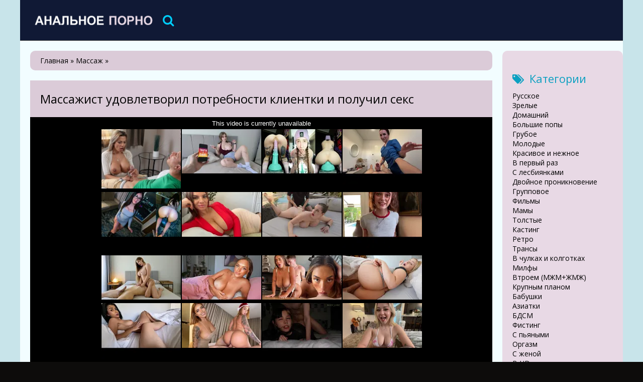

--- FILE ---
content_type: text/html; charset=utf-8
request_url: https://porno-anal1.com/369-massajist-udovletvoril-potrebnosti-klientki-i-poluchil-seks.html
body_size: 5656
content:
<!DOCTYPE html>
<html lang="ru">
<head>
<meta http-equiv="Content-Type" content="text/html; charset=utf-8" />
<title>Массажист удовлетворил потребности клиентки и получил секс</title>
<meta name="description" content="Умелый мужчина принял у себя очередную клиентку и сделал ей расслабляющий массаж Его руки мастерски сняли напряжение с уставшего тела красотки и..." />
<link href="https://porno-anal1.com/369-massajist-udovletvoril-potrebnosti-klientki-i-poluchil-seks.html" rel="canonical"/>
<link href="https://porno-anal1.com/rss.xml" rel="alternate" type="application/rss+xml" />
<link rel="canonical" href="https://porno-anal1.com/369-massajist-udovletvoril-potrebnosti-klientki-i-poluchil-seks.html" />

<link rel="alternate" media="only screen and (max-width: 640px)" href="https://porno-anal1.org/369-massajist-udovletvoril-potrebnosti-klientki-i-poluchil-seks.html" />

<script type="text/javascript" src="/engine/classes/js/jquery.js"></script>
<script type="text/javascript" src="/engine/classes/js/jqueryui.js"></script>
<script type="text/javascript" src="/engine/classes/js/dle_js.js"></script>
  <meta name="viewport" content="width=device-width, initial-scale=1.0" />
  <link rel="shortcut icon" href="/templates/vanal/images/favicon.png" />
  <link href="/templates/vanal/style/styles.css?1" type="text/css" rel="stylesheet" />
  <link href="/templates/vanal/style/engine.css" type="text/css" rel="stylesheet" />
  <link href="/templates/vanal/style/font-awesome.css" type="text/css" rel="stylesheet" />
  <!--[if lt IE 9]><script src="//html5shiv.googlecode.com/svn/trunk/html5.js"></script><![endif]-->
  <script src="/templates/vanal/js/libs.js"></script>
  <link href='https://fonts.googleapis.com/css?family=Open+Sans:400,300,600,700&subset=latin,cyrillic' rel='stylesheet' type='text/css'>
<script src="/playerjs.js" ></script><meta name="vdd-key" content="c5b3551a38c098e6d11667c97b8b84fb">
<script>var prerolls = 'id:clickadilla9344 or id:buymedia9352';</script>
</head>
<body>
<div class="all-wrap">
<div class="box-wrap">
		<header class="header">			
			<div class="h-line-two third" id="h-line-two">
				<div class="h-line-two-inner flex">
                    <a href="/" rel="nofollow" class="logotype" title="На главную"></a>
					<nav>
						<ul class="top-nav clearfix">
                            
						</ul>
					</nav>
					<div class="icons-nav clearfix">
						<span class="show-search" id="show-search">
							<i class="fa fa-search"></i>
						</span>
					</div>
					<div class="search-wrap" id="search-wrap">
						<form id="quicksearch" method="post">
							<input type="hidden" name="do" value="search" />
							<input type="hidden" name="subaction" value="search" />
							<div class="search-box">
								<input id="story" name="story" placeholder="Введите слово для поиска..." type="text" />
								<button type="submit" title="Найти">Найти</button>
							</div>
						</form>
					</div>
				</div>
			</div>
		</header>
        <div class="box-main clearfix flex">
			<div class="main-left">
			
			<div class="site-desc clearfix">
			<span id="dle-speedbar"><span itemscope itemtype="http://data-vocabulary.org/Breadcrumb"><a href="https://porno-anal1.com/" itemprop="url"><span itemprop="title">Главная</span></a></span> » <span itemscope itemtype="http://data-vocabulary.org/Breadcrumb"><a href="https://porno-anal1.com/massazh/" itemprop="url"><span itemprop="title">Массаж</span></a></span> &raquo; </span>
			

           </div>
				<div class="items-wrap clearfix">
					<div id='dle-content'><article class="page-wrap second">
	<div class="pw-top-section second">
		<h1>Массажист удовлетворил потребности клиентки и получил секс</h1>
	</div>
<div class="pw-player-section third">
<div class="vdd-element" id="my-player" style="text-align: center"><div style="width: 100%;position: relative;background: #000;"><img  style="margin: 25%;" src="/loading.gif"></div></div>
      <script type="text/javascript">
       function getplayer(id){
         $.post("/video.php",{id:id},function(d){
           $("#my-player").html(d);
         });
       }
       getplayer( "369");
      </script>	
</div>
	<div class="clr"></div>
	<div class="pw-bottom-section"><div class="pw-description clearfix">Умелый мужчина принял у себя очередную клиентку и сделал ей расслабляющий массаж. Его руки мастерски сняли напряжение с уставшего тела красотки и получили заслуженное вознаграждение. Девица сделала парню королевский минет и оседлала член. <br/><br/></div>  
		<div class="info-line clearfix">
			<i class="fa fa-bookmark-o"></i> <a href="https://porno-anal1.com/massazh/">Массаж</a> / <a href="https://porno-anal1.com/hd/">В HD качестве</a> / <a href="https://porno-anal1.com/2019-god/">2019</a>
		</div>
		<div class="info-line clearfix">
			<i class="fa fa-bookmark-o"></i> Длительность: 10:07<br/><br/>
		</div>
	</div>	
</article>
<div class="related">
	<div class="related-title"><h2>Смотреть похожее порно видео</h2></div>
	<div class="related-items clearfix">
<div class="item-box">
	<a class="item-link" href="https://porno-anal1.com/368-temnokojiy-mujchina-s-ogromnym-chlenom-ottrahal-podrujku-v-sraku.html">
		<div class="item-img" data-prem="premium">
			<img src="/uploads/posts/838/0d4ad729c2379318fa681d91ec6171cb.jpg" alt="Темнокожий мужчина с огромным членом оттрахал подружку в сраку" />
            <div class="time">10:28</div>
            <div class="item-hd">hd</div>
    	</div>
		<div class="item-desc">
			<div class="item-title">Темнокожий мужчина с огромным членом оттрахал подружку в сраку</div>
		</div>
	</a>
</div><div class="item-box">
	<a class="item-link" href="https://porno-anal1.com/367-hitryy-massajist-vozbudil-i-trahnul-hudenkuyu-klientku-v-jopu.html">
		<div class="item-img" data-prem="premium">
			<img src="/uploads/posts/674/31952d56ea5eab3ef2f586d2edb4f954.jpg" alt="Хитрый массажист возбудил и трахнул худенькую клиентку в жопу" />
            <div class="time">24:04</div>
            <div class="item-hd">hd</div>
    	</div>
		<div class="item-desc">
			<div class="item-title">Хитрый массажист возбудил и трахнул худенькую клиентку в жопу</div>
		</div>
	</a>
</div><div class="item-box">
	<a class="item-link" href="https://porno-anal1.com/366-professionalnyy-massaj-zakonchilsya-jestkim-seksom-na-kushetke.html">
		<div class="item-img" data-prem="premium">
			<img src="/uploads/posts/627/105b4d20c5b094890321c605047bd0b6.jpg" alt="Профессиональный массаж закончился жестким сексом на кушетке" />
            <div class="time">9:32</div>
            <div class="item-hd">hd</div>
    	</div>
		<div class="item-desc">
			<div class="item-title">Профессиональный массаж закончился жестким сексом на кушетке</div>
		</div>
	</a>
</div><div class="item-box">
	<a class="item-link" href="https://porno-anal1.com/365-ozabochennyy-mujchina-poimel-jopastuyu-bryunetku-v-tuguyu-zadnicu.html">
		<div class="item-img" data-prem="premium">
			<img src="/uploads/posts/997/782c0ebe75afdc28d8357b60d307686b.jpg" alt="Озабоченный мужчина поимел жопастую брюнетку в тугую задницу" />
            <div class="time">19:12</div>
            <div class="item-hd">hd</div>
    	</div>
		<div class="item-desc">
			<div class="item-title">Озабоченный мужчина поимел жопастую брюнетку в тугую задницу</div>
		</div>
	</a>
</div><div class="item-box">
	<a class="item-link" href="https://porno-anal1.com/364-massajistka-podrochila-penis-svoego-klienta-i-osedlala-ego-v-poze-naezdnicy.html">
		<div class="item-img" data-prem="premium">
			<img src="/uploads/posts/418/792e1529cb834537a54cdf8fd93d3337.jpg" alt="Массажистка подрочила пенис своего клиента и оседлала его в позе наездницы" />
            <div class="time">12:00</div>
            
    	</div>
		<div class="item-desc">
			<div class="item-title">Массажистка подрочила пенис своего клиента и оседлала его в позе наездницы</div>
		</div>
	</a>
</div><div class="item-box">
	<a class="item-link" href="https://porno-anal1.com/363-potryasayushchiy-analnyy-seks-s-hudenkoy-blondinkoy-i-ee-parnem.html">
		<div class="item-img" data-prem="premium">
			<img src="/uploads/posts/234/34957097143e16c800052f2dde1766d2.jpg" alt="Потрясающий анальный секс с худенькой блондинкой и её парнем" />
            <div class="time">10:26</div>
            <div class="item-hd">hd</div>
    	</div>
		<div class="item-desc">
			<div class="item-title">Потрясающий анальный секс с худенькой блондинкой и её парнем</div>
		</div>
	</a>
</div><div class="item-box">
	<a class="item-link" href="https://porno-anal1.com/362-pohotlivaya-mat-reshila-pomoch-muju-konchit-rukami-i-poluchila-spermu.html">
		<div class="item-img" data-prem="premium">
			<img src="/uploads/posts/229/ccc11f25dc61886907c3361503b641b3.jpg" alt="Похотливая мать решила помочь мужу кончить руками и получила сперму" />
            <div class="time">19:02</div>
            <div class="item-hd">hd</div>
    	</div>
		<div class="item-desc">
			<div class="item-title">Похотливая мать решила помочь мужу кончить руками и получила сперму</div>
		</div>
	</a>
</div><div class="item-box">
	<a class="item-link" href="https://porno-anal1.com/361-latinka-potrahalas-so-svoim-masterom-i-poluchila-nerealnoe-seksualnoe-udovolstvie.html">
		<div class="item-img" data-prem="premium">
			<img src="/uploads/posts/252/5c256a1537b00f2abd292e2bec313a82.jpg" alt="Латинка потрахалась со своим мастером и получила нереальное сексуальное удовольствие" />
            <div class="time">12:00</div>
            <div class="item-hd">hd</div>
    	</div>
		<div class="item-desc">
			<div class="item-title">Латинка потрахалась со своим мастером и получила нереальное сексуальное удовольствие</div>
		</div>
	</a>
</div><div class="item-box">
	<a class="item-link" href="https://porno-anal1.com/360-opytnaya-suchka-delaet-massaj-prostaty-i-zastavlyaet-muja-obilno-konchit.html">
		<div class="item-img" data-prem="premium">
			<img src="/uploads/posts/781/1c6b73b4b4c6d5aa16d6c8fec5bd5f82.jpg" alt="Опытная сучка делает массаж простаты и заставляет мужа обильно кончить" />
            <div class="time">6:02</div>
            <div class="item-hd">hd</div>
    	</div>
		<div class="item-desc">
			<div class="item-title">Опытная сучка делает массаж простаты и заставляет мужа обильно кончить</div>
		</div>
	</a>
</div><div class="item-box">
	<a class="item-link" href="https://porno-anal1.com/359-tatuirovannaya-blondinka-prishla-na-klassicheskiy-massaj-i-byla-trahnuta.html">
		<div class="item-img" data-prem="premium">
			<img src="/uploads/posts/895/47fe5dd3acb0a66737cae97398b67e49.jpg" alt="Татуированная блондинка пришла на классический массаж и была трахнута" />
            <div class="time">5:04</div>
            <div class="item-hd">hd</div>
    	</div>
		<div class="item-desc">
			<div class="item-title">Татуированная блондинка пришла на классический массаж и была трахнута</div>
		</div>
	</a>
</div><div class="item-box">
	<a class="item-link" href="https://porno-anal1.com/358-bryunetka-pozanimalas-v-zale-i-potom-otdalas-treneru-v-ochko.html">
		<div class="item-img" data-prem="premium">
			<img src="/uploads/posts/19/99adf1e8b4d9c6c262ce381b50fe1749.jpg" alt="Брюнетка позанималась в зале и потом отдалась тренеру в очко" />
            <div class="time">10:10</div>
            <div class="item-hd">hd</div>
    	</div>
		<div class="item-desc">
			<div class="item-title">Брюнетка позанималась в зале и потом отдалась тренеру в очко</div>
		</div>
	</a>
</div><div class="item-box">
	<a class="item-link" href="https://porno-anal1.com/357-blondinka-sdelala-massaj-aziatu-i-ochen-vozbudilas-ot-ego-chlena.html">
		<div class="item-img" data-prem="premium">
			<img src="/uploads/posts/532/833da6666e9baae4f15a62606bfc8e36.jpg" alt="Блондинка сделала массаж азиату и очень возбудилась от его члена" />
            <div class="time">12:01</div>
            <div class="item-hd">hd</div>
    	</div>
		<div class="item-desc">
			<div class="item-title">Блондинка сделала массаж азиату и очень возбудилась от его члена</div>
		</div>
	</a>
</div><div class="item-box">
	<a class="item-link" href="https://porno-anal1.com/356-supruga-stavit-analnye-opyty-nad-zadnicey-lyubimogo-supruga.html">
		<div class="item-img" data-prem="premium">
			<img src="/uploads/posts/132/a6e7efc2b911e812c1faa891dff671f5.jpg" alt="Супруга ставит анальные опыты над задницей любимого супруга" />
            <div class="time">17:43</div>
            <div class="item-hd">hd</div>
    	</div>
		<div class="item-desc">
			<div class="item-title">Супруга ставит анальные опыты над задницей любимого супруга</div>
		</div>
	</a>
</div><div class="item-box">
	<a class="item-link" href="https://porno-anal1.com/355-ozabochennyy-vrach-vyebal-grudastuyu-pacientku-pryamo-na-kushetke.html">
		<div class="item-img" data-prem="premium">
			<img src="/uploads/posts/945/7ada4cfb59524942071df91c11a1310c.jpg" alt="Озабоченный врач выебал грудастую пациентку прямо на кушетке" />
            <div class="time">9:41</div>
            <div class="item-hd">hd</div>
    	</div>
		<div class="item-desc">
			<div class="item-title">Озабоченный врач выебал грудастую пациентку прямо на кушетке</div>
		</div>
	</a>
</div><div class="item-box">
	<a class="item-link" href="https://porno-anal1.com/354-lyubovnik-otodral-zamujnyuyu-devushku-v-nomere-deshevoy-gostinicy.html">
		<div class="item-img" data-prem="premium">
			<img src="/uploads/posts/431/e2c6f036313196715192c50a59ddf3ac.jpg" alt="Любовник отодрал замужнюю девушку в номере дешевой гостиницы" />
            <div class="time">15:20</div>
            <div class="item-hd">hd</div>
    	</div>
		<div class="item-desc">
			<div class="item-title">Любовник отодрал замужнюю девушку в номере дешевой гостиницы</div>
		</div>
	</a>
</div><div class="item-box">
	<a class="item-link" href="https://porno-anal1.com/353-ocharovatelnaya-blondinka-razrabatyvaet-zadniy-prohod-podrugi.html">
		<div class="item-img" data-prem="premium">
			<img src="/uploads/posts/588/d274c115b096aff3f531c4ab56d40811.jpg" alt="Очаровательная блондинка разрабатывает задний проход подруги" />
            <div class="time">9:59</div>
            <div class="item-hd">hd</div>
    	</div>
		<div class="item-desc">
			<div class="item-title">Очаровательная блондинка разрабатывает задний проход подруги</div>
		</div>
	</a>
</div>
	</div>
</div></div>  
				</div>
			</div>
			<aside class="main-right">
			    <div class="side-box">
					<div class="side-title"><i class="fa fa-tags"></i>Категории</div>
					<div class="side-content">
						<ul class="megamenu"><li><a href="/russkoe/">Русское</a></li><li><a href="/zrelye/">Зрелые</a></li><li><a href="/domashniy/">Домашний</a></li><li><a href="/bolshie-popy/">Большие попы</a></li><li><a href="/gruboe/">Грубое</a></li><li><a href="/molodye/">Молодые </a></li><li><a href="/krasivoe-i-nezhnoe/">Красивое и нежное</a></li><li><a href="/v-pervyy-raz/">В первый раз</a></li><li><a href="/s-lesbiyankami/">С лесбиянками</a></li><li><a href="/dvoynoe-proniknovenie/">Двойное проникновение</a></li><li><a href="/gruppovoe/">Групповое</a></li><li><a href="/filmy/">Фильмы</a></li><li><a href="/mamy/">Мамы</a></li><li><a href="/tolstye/">Толстые</a></li><li><a href="/kasting/">Кастинг</a></li><li><a href="/retro/">Ретро</a></li><li><a href="/transy/">Трансы</a></li><li><a href="/v-chulkah-i-kolgotkah/">В чулках и колготках</a></li><li><a href="/milfy/">Милфы</a></li><li><a href="/vtroem-mzhm-zhmzh/">Втроем (МЖМ+ЖМЖ)</a></li><li><a href="/krupnym-planom/">Крупным планом</a></li><li><a href="/babushki/">Бабушки</a></li><li><a href="/aziatki/">Азиатки</a></li><li><a href="/bdsm/">БДСМ</a></li><li><a href="/fisting/">Фистинг</a></li><li><a href="/s-pyanymi/">С пьяными</a></li><li><a href="/orgazm/">Оргазм</a></li><li><a href="/s-zhenoy/">С женой</a></li><li><a href="/hd/">В HD качестве</a></li><li><a href="/s-negrami/">С неграми</a></li><li><a href="/mat-i-syn/">Мать и сын</a></li><li><a href="/brat-i-sestra/">Брат и сестра</a></li><li><a href="/otec-i-doch/">Отец и дочь</a></li><li><a href="/incest/">Инцест</a></li><li><a href="/bolshoy-chlen/">Большой член</a></li><li><a href="/lizhut-anal-anilingus-rimming/">Лижут анал (Анилингус и Римминг)</a></li><li><a href="/konchayut-v-zhopu/">Кончают в жопу</a></li><li><a href="/blondinki/">Блондинки</a></li><li><a href="/bryunetki/">Брюнетки</a></li><li><a href="/volosatye/">Волосатые </a></li><li><a href="/minet/">Минет</a></li><li><a href="/glubokiy-anal/">Глубокий анал</a></li><li><a href="/igrushki-predmety-v-zhope/">Игрушки (предметы в жопе)</a></li><li><a href="/starye/">Старые</a></li><li><a href="/spyaschie/">Спящие</a></li><li><a href="/nemeckoe/">Немецкое</a></li><li><a href="/massazh/">Массаж</a></li><li><a href="/2019-god/">2019</a></li><li><a href="/2020-god/">2020</a></li></ul>
					</div>
				</div>
			</aside>			
		</div>
		<footer class="footer">
			<div class="f-line-two">
				2023 Copyright.<br/>
			</div>
		</footer>
	</div>
    <script type="text/javascript"><!--
new Image().src = "//counter.yadro.ru/hit?r"+
escape(document.referrer)+((typeof(screen)=="undefined")?"":
";s"+screen.width+"*"+screen.height+"*"+(screen.colorDepth?
screen.colorDepth:screen.pixelDepth))+";u"+escape(document.URL)+
";"+Math.random();//--></script>
</div>
<script defer src="https://static.cloudflareinsights.com/beacon.min.js/vcd15cbe7772f49c399c6a5babf22c1241717689176015" integrity="sha512-ZpsOmlRQV6y907TI0dKBHq9Md29nnaEIPlkf84rnaERnq6zvWvPUqr2ft8M1aS28oN72PdrCzSjY4U6VaAw1EQ==" data-cf-beacon='{"version":"2024.11.0","token":"ad2325b233d64f3b940dc6b6171e9982","r":1,"server_timing":{"name":{"cfCacheStatus":true,"cfEdge":true,"cfExtPri":true,"cfL4":true,"cfOrigin":true,"cfSpeedBrain":true},"location_startswith":null}}' crossorigin="anonymous"></script>
</body>
</html>

--- FILE ---
content_type: text/html; charset=UTF-8
request_url: https://porno-anal1.com/video.php
body_size: 176
content:
<div hidden="1" id="hID">ph59cb7694b2da3</div>
<div id="player"></div>
 
<script>
/*  function PlayerjsEvents(event, id, info) {
    if (event == "error") {*/
      iframe = $("<iframe>")
      iframe.attr("src", "https://www.pornhub.com/embed/ph59cb7694b2da3")
      iframe.attr("frameborder", "0")
      iframe.attr("width", "560")
      iframe.attr("height", "315")
      iframe.attr("scrolling", "no")
      iframe.attr("allowfullscreen", true)
      $("#player").html(iframe)
      $("#player").attr("style","")
      
/*    }
  }
  var player = new Playerjs({
    id: "player",
    file: "[240p]https://trafxxx.info/pstream/ph59cb7694b2da3?q=240&dl=1769906809&h=129253122",
    poster: "/uploads/posts/967/abc59f21f5fe15ea0a39680d6d9c9177.jpg",
    default_quality:"240p",
  });*/
</script>

--- FILE ---
content_type: text/html; charset=UTF-8
request_url: https://www.pornhub.com/embed/ph59cb7694b2da3
body_size: 6020
content:
<!DOCTYPE html>
<html>
<head>
    	    <link rel="canonical" href="https://www.pornhub.com/view_video.php?viewkey=ph59cb7694b2da3" />
    	<title>Embed Player - Pornhub.com</title>
            <meta name="robots" content="noindex, follow" />
    	<link rel="shortcut icon" href="https://ei.phncdn.com/www-static/favicon.ico?cache=2026013001" />
			<link rel="dns-prefetch" href="//ki.phncdn.com/">
		<link rel="dns-prefetch" href="//es.phncdn.com">
		<link rel="dns-prefetch" href="//cdn1d-static-shared.phncdn.com">
		<link rel="dns-prefetch" href="//apis.google.com">
		<link rel="dns-prefetch" href="//ajax.googleapis.com">
		<link rel="dns-prefetch" href="//www.google-analytics.com">
		<link rel="dns-prefetch" href="//twitter.com">
		<link rel="dns-prefetch" href="//p.twitter.com">
		<link rel="dns-prefetch" href="//platform.tumblr.com">
		<link rel="dns-prefetch" href="//platform.twitter.com">
		<link rel="dns-prefetch" href="//ads.trafficjunky.net">
		<link rel="dns-prefetch" href="//ads2.contentabc.com">
		<link rel="dns-prefetch" href="//cdn1.ads.contentabc.com">
		<link rel="dns-prefetch" href="//media.trafficjunky.net">
		<link rel="dns-prefetch" href="//cdn.feeds.videosz.com">
		<link rel="dns-prefetch" href="//cdn.niche.videosz.com">
		<link rel="dns-prefetch" href="//cdn1-smallimg.phncdn.com">
		<link rel="dns-prefetch" href="//m2.nsimg.net">
        <link rel="dns-prefetch" href="//imagetransform.icfcdn.com">
		<script>
        var COOKIE_DOMAIN = 'pornhub.com';
    	var page_params = {};
	</script>

        <script src="https://media.trafficjunky.net/js/holiday-promo.js"></script>
	<style>
        body {
            background: #000 none repeat scroll 0 0;
            color: #fff;
            font-family: Arial,Helvetica,sans-serif;
            font-size: 12px;
        }
        
        .removedVideo {
            width:100%;
        }
        
        .removedVideoText {
            display: block;
            text-align: center;
            padding: 0.5%;
            color: #FFFFFF;
            font-size: 1.2em;
        }
        
        .videoEmbedLink {
            position: absolute;
            top: -20px;
            left: 0;
        }
        
		.userMessageSection {
			text-align: center;
			color: #fff;
			font-family: Arial, Helvetica, sans-serif;
			padding: 20px;
			z-index: 10;
			height: 225px;
			margin: auto;
			top: 0;
			bottom: 0;
			left: 0;
			right: 0;
			position: absolute;
			box-sizing: border-box;

            &.notAvailable {
                height: 100%;

                h2 {
                    position: absolute;
                    top: 50%;
                    left: 50%;
                    transform: translate(-50%, -50%);
                }
            }
		}

		.userMessageSection a,
		.userMessageSection a:visited {
			color: #f90;
			text-decoration: none;
			cursor: pointer;
		}

		.userMessageSection a:hover {
			text-decoration: underline;
		}

		.userMessageSection h2 {
			color: #fff;
			font-family: Arial, Helvetica, sans-serif;
			font-size: 22px;
			font-weight: normal;
			height: 56px;
			line-height: 28px;
			margin: 0 auto 20px;
			padding: 0;
			text-align: center;
			width: 300px;
		}

		a.orangeButton {
			color: #000;
			background: #f90;
			border-radius: 4px;
			-webkit-border-radius: 4px;
			-moz-border-radius: 4px;
			-ms-border-radius: 4px;
			box-sizing: border-box;
			color: rgb(20, 20, 20);
			cursor: pointer;
			display: inline-block;
			font-size: 20px;
			height: 49px;
			margin-bottom: 15px;
			padding: 13px 15px;
			position: relative;
			text-align: center;
			text-decoration: none;
			width: 486px;
			border: 0;
		}

		a.orangeButton:hover {
			background: #ffa31a;
			text-decoration: none;
		}

		a.orangeButton:visited {
			color: #000;
		}

		p.last {
			font-size: 14px;
		}

		#currentVideoImage {
			opacity: .3;
			position: absolute;
			left: 0;
			top: 0;
			min-width: 100%;
			min-height: 100%;
		}

		@media all and (max-width: 520px) {
			.userMessageSection h2 {
				font-size: 18px;
				line-height: 20px;
				width: auto;
				margin-bottom: 10px;
			}
			a.orangeButton {
				width: 95%;
				font-size: 18px;
				height: 45px;
			}

			p.last {
				font-size: 12px;
			}
		}

	</style>

    </head>

<body style="position: absolute; margin:0px; height:100%; width:100%; background: #000">
			

<style>
	body {
		background: #000 none repeat scroll 0 0;
		color: #fff;
		font-family: Arial,Helvetica,sans-serif;
		font-size: 12px;
	}
	a {
		outline-style: none;
		text-decoration: none;
		color: #f90;
	}
	* {
		margin: 0;
		padding: 0;
	}
	.clear{
		clear: both;
	}
	.removedVideo{
		width:100%;
	}
	.removedVideoText, .removedVideoTextPornhub{
		display: block;
		text-align: center;
		padding: 0.5%;
		color: #FFFFFF;
		font-size: 1.2em;
	}
	.removedVideo ul {
		margin:0 auto;
		width:55%;
		height:auto;
		display: block;
	}
	.removedVideo ul li{
		list-style:none;
		display: block;
		width: 25%;
		height: auto;
		float: left;
		border-top: 2px solid #000;
		border-left: 2px solid #000;
		border-bottom: 2px solid #000;
		position: relative;
		display: block;
		box-sizing: border-box;
		background-color: #000;
	}
	.removedVideo ul li:nth-child(2n+1){
		border-right: 2px solid #000;
	}
	.removedVideo ul li a{
		display: block;
		width: 100%;
		height: 100%;
		color: #000000;
	}
	.duration{
		position: absolute;
		bottom:5px;
		left:5px;
		display: none;
		color: #FFFFFF;
	}
	.titleRelated{
		position: absolute;
		top:0;
		display: none;
		color: #f90;
	}
	.voteRelated{
		position: absolute;
		display: none;
		bottom:5px;
		right:5px;
		color: #FFFFFF;
	}
	.icon-thumb-up{
		top: 1px;
		float: right;
		border: 0;
		background: transparent url(https://ei.phncdn.com/www-static/images/sprite-pornhub-nf.png?cache=2026013001) scroll no-repeat 0 0;
		background-position: -72px -225px;
		width: 15px;
		height: 14px;
		margin-left: 4px;
	}
	.privateOverlay{
		position: absolute;
		z-index: 100;
		top: 0;
		width: 100%;
	}
	.private-vid-title{
		position: absolute;
		bottom:5%;
		width:100%;
		z-index: 150;
		text-align: center;
		font-size: 1em;
	}
	.wrapper{
		position: absolute;
		top:0;
		bottom: 0;
		right: 0;
		left: 0;
		z-index: 1;
		display: block;
	}
	.selectVideoThumb:hover .wrapper{
		background-color: #0c0c0c;
		opacity: 0.7;
	}
	.selectVideoThumb:hover .voteRelated{
		display: block;
		z-index: 20;
	}
	.selectVideoThumb:hover .titleRelated{
		display: block;
		z-index: 30;
	}
	.selectVideoThumb:hover .duration{
		display: block;
		z-index: 40;
	}
    .videoEmbedLink {
        position: absolute;
        top: 0;
        left: 0;
        pointer-events: none;
        color: transparent;
    }
	@media screen and (max-width: 1024px) {
		.removedVideo ul {
			width: 70%;
		}
		.removedVideoText{
			padding: 0.2%;
			font-size: 1.1em;
		}

	}
</style>

<script type="text/javascript">
		var compaignVersion = '-html5';
	try {
		var fo = new ActiveXObject('ShockwaveFlash.ShockwaveFlash');
		if (fo) {
			compaignVersion = '';
		}
	} catch (e) {
		if (navigator.mimeTypes
				&& navigator.mimeTypes['application/x-shockwave-flash'] != undefined
				&& navigator.mimeTypes['application/x-shockwave-flash'].enabledPlugin) {
			compaignVersion = '';

		}
	}

	function getUrlVars() {
		var vars = {},
		    parts = window.location.href.replace(/[?&]+([^=&]+)=([^&]*)/gi, function(m,key,value) {
                vars[key] = value;
            });
		return vars;
	}
</script>
	
	
<script type="text/javascript">
		document.addEventListener("click", function (e) {
		var element =  document.getElementById('removedwrapper'),
			urlToGo = '/view_video.php?viewkey=ph59cb7694b2da3&utm_source=porno-anal1.com&utm_medium=embed&utm_campaign=embed-removed'+compaignVersion;
		if (document.body.contains(element)) {
			// Element exists and list of video build.
			var level = 0;
			for (var element = e.target; element; element = element.parentNode) {
				if (element.id === 'x') {
					document.getElementsByClassName("selectVideoThumb").innerHTML = (level ? "inner " : "") + "x clicked";
					return;
				}
				level++;
			}
			if (level!==10){
				window.open(urlToGo, '_blank');
			}
		}
	});
</script>


		<input type="hidden" target="_blank" rel="noopener noreferrer" class="goToUrl" />
	<input type="hidden" target="_blank" rel="noopener noreferrer" class="goToUrlLogo" />
	
				<div id="removedwrapper" class="removedVideo" style="color: #FFFFFF;">
			<span class="removedVideoText">This video is currently unavailable</span>
			<ul>
				
        <script type="text/javascript">
            var i = '0';
        </script>
        <li class="videoblock videoBox" id="459887471" data-video-id="459887471" >
	<div class="wrap">
		<div class="phimage">
						<div class="marker-overlays">
											</div>

									<a href="" target="_blank" rel="noopener noreferrer" class="selectVideoThumb">
				<script type="text/javascript">

					var newElement  = document.getElementsByTagName("a")[i],
						elementtogo = 	'';
					if(compaignVersion == ''){
						elementtogo = '/view_video.php?viewkey=6723b533e2de9&utm_source=porno-anal1.com&utm_medium=embed&utm_campaign=embed-removed-nt4x4';
					} else{
						elementtogo = '/view_video.php?viewkey=6723b533e2de9&utm_source=porno-anal1.com&utm_medium=embed&utm_campaign=embed-removed-nt4x4-html5';
					}
					newElement.setAttribute('href', elementtogo);
				</script>
				<var class="duration">28:34</var>
				<span class="titleRelated">Cock Hungry StepMom Shalina Devine Catches Stepson Masturbating Offers A Helping Hand - S22:E2</span>
				<span class="voteRelated">85%<i class="icon-thumb-up"></i></span>
				<img src="https://ei.phncdn.com/videos/202410/31/459887471/original/(m=qXQQ9YZbeGcEGgaaaa)(mh=7XR0R7VLU8a3hNG2)0.jpg" alt="Cock Hungry StepMom Shalina Devine Catches Stepson Masturbating Offers A Helping Hand - S22:E2" data-mediumthumb="https://ei.phncdn.com/videos/202410/31/459887471/original/(m=qXQQ9YZbecuKGgaaaa)(mh=OWZokjBneHVRfDm2)0.jpg" class="js-preload js-videoThumb js-videoThumbFlip thumb" width="100%"
				 class="rotating" id="3634681814459887471" data-video-id="459887471" data-prefix-id="3634681814459887471" data-thumbs="16" data-path="https://ei.phncdn.com/videos/202410/31/459887471/original/(m=qXQQ9YZbeWdTGgaaaa)(mh=IJYkJBUM8e7TV-6V){index}.jpg" data-end="3634681814459887471"				     title="Cock Hungry StepMom Shalina Devine Catches Stepson Masturbating Offers A Helping Hand - S22:E2" />
				<div class="wrapper"></div>
			</a>
		</div>
			</div>
</li>


                    <script type="text/javascript">
            var i = '1';
        </script>
        <li class="videoblock videoBox" id="478928435" data-video-id="478928435" >
	<div class="wrap">
		<div class="phimage">
						<div class="marker-overlays">
											</div>

									<a href="" target="_blank" rel="noopener noreferrer" class="selectVideoThumb">
				<script type="text/javascript">

					var newElement  = document.getElementsByTagName("a")[i],
						elementtogo = 	'';
					if(compaignVersion == ''){
						elementtogo = '/view_video.php?viewkey=6949883cb683b&utm_source=porno-anal1.com&utm_medium=embed&utm_campaign=embed-removed-nt4x4';
					} else{
						elementtogo = '/view_video.php?viewkey=6949883cb683b&utm_source=porno-anal1.com&utm_medium=embed&utm_campaign=embed-removed-nt4x4-html5';
					}
					newElement.setAttribute('href', elementtogo);
				</script>
				<var class="duration">30:47</var>
				<span class="titleRelated">Stepsister Truth or Dare. She lost everything...</span>
				<span class="voteRelated">88%<i class="icon-thumb-up"></i></span>
				<img src="https://pix-fl.phncdn.com/c6251/videos/202512/22/33516655/original/019b475b-e13e-7d9a-a7a3-bbcdbb6f3db7.jpg/plain/rs:fit:160:120?hdnea=st=1769905602~exp=1769992002~hdl=-1~hmac=5d63952d74c5ff84c482c5fe80ba55af353d5393" alt="Stepsister Truth or Dare. She lost everything..." data-mediumthumb="https://pix-cdn77.phncdn.com/c6251/videos/202512/22/33516655/original/019b475b-e13e-7d9a-a7a3-bbcdbb6f3db7.jpg/plain/rs:fit:258:145?hash=p5UeCZV0zo3f_BVTVSRC0scTTrs=&validto=1769992002" class="js-preload js-videoThumb js-videoThumbFlip thumb" width="100%"
				 class="rotating" id="7401524033478928435" data-video-id="478928435" data-prefix-id="7401524033478928435" data-thumbs="16" data-path="/c6251/videos/202512/22/33516655/original/019b475b-e13e-7d9a-a7a3-bbcdbb6f3db7.jpg/plain/rs:fit:240:180{index}.jpg" data-end="7401524033478928435"				     title="Stepsister Truth or Dare. She lost everything..." />
				<div class="wrapper"></div>
			</a>
		</div>
			</div>
</li>


                    <script type="text/javascript">
            var i = '2';
        </script>
        <li class="videoblock videoBox" id="479280215" data-video-id="479280215" >
	<div class="wrap">
		<div class="phimage">
						<div class="marker-overlays">
											</div>

									<a href="" target="_blank" rel="noopener noreferrer" class="selectVideoThumb">
				<script type="text/javascript">

					var newElement  = document.getElementsByTagName("a")[i],
						elementtogo = 	'';
					if(compaignVersion == ''){
						elementtogo = '/view_video.php?viewkey=695570eba0516&utm_source=porno-anal1.com&utm_medium=embed&utm_campaign=embed-removed-nt4x4';
					} else{
						elementtogo = '/view_video.php?viewkey=695570eba0516&utm_source=porno-anal1.com&utm_medium=embed&utm_campaign=embed-removed-nt4x4-html5';
					}
					newElement.setAttribute('href', elementtogo);
				</script>
				<var class="duration">10:51</var>
				<span class="titleRelated">13&quot; deep pussy fuck with huge Bad Dragon XL Nokken</span>
				<span class="voteRelated">93%<i class="icon-thumb-up"></i></span>
				<img src="https://pix-cdn77.phncdn.com/c6251/videos/202512/31/34418355/original/019b77cc-7c6a-7fa0-b843-c5b9b949bade.png/plain/rs:fit:160:120?hash=GTTDqfXbWTI_VuscXO4L0zIn0uc=&validto=1769992002" alt="13&quot; deep pussy fuck with huge Bad Dragon XL Nokken" data-mediumthumb="https://pix-cdn77.phncdn.com/c6251/videos/202512/31/34418355/original/019b77cc-7c6a-7fa0-b843-c5b9b949bade.png/plain/rs:fit:258:145?hash=JEBjqtzISjxGpCEpjRzWNVHVbo4=&validto=1769992002" class="js-preload js-videoThumb js-videoThumbFlip thumb" width="100%"
				 class="rotating" id="4194647264479280215" data-video-id="479280215" data-prefix-id="4194647264479280215" data-thumbs="16" data-path="/c6251/videos/202512/31/34418355/original/019b77cc-7c6a-7fa0-b843-c5b9b949bade.png/plain/rs:fit:240:180{index}.jpg" data-end="4194647264479280215"				     title="13&quot; deep pussy fuck with huge Bad Dragon XL Nokken" />
				<div class="wrapper"></div>
			</a>
		</div>
			</div>
</li>


                    <script type="text/javascript">
            var i = '3';
        </script>
        <li class="videoblock videoBox" id="479083845" data-video-id="479083845" >
	<div class="wrap">
		<div class="phimage">
						<div class="marker-overlays">
											</div>

									<a href="" target="_blank" rel="noopener noreferrer" class="selectVideoThumb">
				<script type="text/javascript">

					var newElement  = document.getElementsByTagName("a")[i],
						elementtogo = 	'';
					if(compaignVersion == ''){
						elementtogo = '/view_video.php?viewkey=694f0da1e7296&utm_source=porno-anal1.com&utm_medium=embed&utm_campaign=embed-removed-nt4x4';
					} else{
						elementtogo = '/view_video.php?viewkey=694f0da1e7296&utm_source=porno-anal1.com&utm_medium=embed&utm_campaign=embed-removed-nt4x4-html5';
					}
					newElement.setAttribute('href', elementtogo);
				</script>
				<var class="duration">24:04</var>
				<span class="titleRelated">When a Massage Unexpectedly Crossed the Line</span>
				<span class="voteRelated">85%<i class="icon-thumb-up"></i></span>
				<img src="https://pix-cdn77.phncdn.com/c6371/videos/202512/26/33914955/original_33914955.mp4/plain/ex:1:no/bg:0:0:0/rs:fit:160:120/vts:920?hash=43mCp00wMIeg4VOpEWNVehmXI7E=&validto=1769992002" alt="When a Massage Unexpectedly Crossed the Line" data-mediumthumb="https://pix-fl.phncdn.com/c6371/videos/202512/26/33914955/original_33914955.mp4/plain/ex:1:no/bg:0:0:0/rs:fit:258:145/vts:920?hdnea=st=1769905602~exp=1769992002~hdl=-1~hmac=ab2014d177d52990a2be4c87f616d2f6026d8ef3" class="js-preload js-videoThumb js-videoThumbFlip thumb" width="100%"
				 class="rotating" id="6582981051479083845" data-video-id="479083845" data-prefix-id="6582981051479083845" data-thumbs="16" data-path="/c6371/videos/202512/26/33914955/original_33914955.mp4/plain/rs:fit:240:180/vts:920{index}.jpg" data-end="6582981051479083845"				     title="When a Massage Unexpectedly Crossed the Line" />
				<div class="wrapper"></div>
			</a>
		</div>
			</div>
</li>


                    <script type="text/javascript">
            var i = '4';
        </script>
        <li class="videoblock videoBox" id="478739655" data-video-id="478739655" >
	<div class="wrap">
		<div class="phimage">
						<div class="marker-overlays">
											</div>

									<a href="" target="_blank" rel="noopener noreferrer" class="selectVideoThumb">
				<script type="text/javascript">

					var newElement  = document.getElementsByTagName("a")[i],
						elementtogo = 	'';
					if(compaignVersion == ''){
						elementtogo = '/view_video.php?viewkey=69434bb0e33cb&utm_source=porno-anal1.com&utm_medium=embed&utm_campaign=embed-removed-nt4x4';
					} else{
						elementtogo = '/view_video.php?viewkey=69434bb0e33cb&utm_source=porno-anal1.com&utm_medium=embed&utm_campaign=embed-removed-nt4x4-html5';
					}
					newElement.setAttribute('href', elementtogo);
				</script>
				<var class="duration">12:11</var>
				<span class="titleRelated">I Let A Stranger Cum Inside Me After A Night Out!</span>
				<span class="voteRelated">87%<i class="icon-thumb-up"></i></span>
				<img src="https://pix-cdn77.phncdn.com/c6251/videos/202512/18/33053625/original/019b2f0f-0713-7de1-881e-0b38c6364227.png/plain/rs:fit:160:120?hash=Zq2EFQ8zFfeCKlfAvMBAM9pclBk=&validto=1769992002" alt="I Let A Stranger Cum Inside Me After A Night Out!" data-mediumthumb="https://pix-cdn77.phncdn.com/c6251/videos/202512/18/33053625/original/019b2f0f-0713-7de1-881e-0b38c6364227.png/plain/rs:fit:258:145?hash=VEietHdwXlZZ2b9pEdxA9oWkE4I=&validto=1769992002" class="js-preload js-videoThumb js-videoThumbFlip thumb" width="100%"
				 class="rotating" id="1023734803478739655" data-video-id="478739655" data-prefix-id="1023734803478739655" data-thumbs="16" data-path="/c6251/videos/202512/18/33053625/original/019b2f0f-0713-7de1-881e-0b38c6364227.png/plain/rs:fit:240:180{index}.jpg" data-end="1023734803478739655"				     title="I Let A Stranger Cum Inside Me After A Night Out!" />
				<div class="wrapper"></div>
			</a>
		</div>
			</div>
</li>


                    <script type="text/javascript">
            var i = '5';
        </script>
        <li class="videoblock videoBox" id="478890735" data-video-id="478890735" >
	<div class="wrap">
		<div class="phimage">
						<div class="marker-overlays">
											</div>

									<a href="" target="_blank" rel="noopener noreferrer" class="selectVideoThumb">
				<script type="text/javascript">

					var newElement  = document.getElementsByTagName("a")[i],
						elementtogo = 	'';
					if(compaignVersion == ''){
						elementtogo = '/view_video.php?viewkey=69484f516ba13&utm_source=porno-anal1.com&utm_medium=embed&utm_campaign=embed-removed-nt4x4';
					} else{
						elementtogo = '/view_video.php?viewkey=69484f516ba13&utm_source=porno-anal1.com&utm_medium=embed&utm_campaign=embed-removed-nt4x4-html5';
					}
					newElement.setAttribute('href', elementtogo);
				</script>
				<var class="duration">19:55</var>
				<span class="titleRelated">Date Night With Step Mom ~ Raissa Bellini ~ Household Fantasy ~ Scott Stark</span>
				<span class="voteRelated">87%<i class="icon-thumb-up"></i></span>
				<img src="https://pix-cdn77.phncdn.com/c6251/videos/202512/21/33433535/original/019b4724-fd27-75e5-93f3-5a4e1093949d.jpg/plain/rs:fit:160:120?hash=nEdxiJy06UzSR7N_uI887T_Qcv8=&validto=1769992002" alt="Date Night With Step Mom ~ Raissa Bellini ~ Household Fantasy ~ Scott Stark" data-mediumthumb="https://pix-fl.phncdn.com/c6251/videos/202512/21/33433535/original/019b4724-fd27-75e5-93f3-5a4e1093949d.jpg/plain/rs:fit:258:145?hdnea=st=1769905602~exp=1769992002~hdl=-1~hmac=d1cc4d1e954d53017f9b801e4a0f9b22568fa146" class="js-preload js-videoThumb js-videoThumbFlip thumb" width="100%"
				 class="rotating" id="9200993016478890735" data-video-id="478890735" data-prefix-id="9200993016478890735" data-thumbs="16" data-path="/c6251/videos/202512/21/33433535/original/019b4724-fd27-75e5-93f3-5a4e1093949d.jpg/plain/rs:fit:240:180{index}.jpg" data-end="9200993016478890735"				     title="Date Night With Step Mom ~ Raissa Bellini ~ Household Fantasy ~ Scott Stark" />
				<div class="wrapper"></div>
			</a>
		</div>
			</div>
</li>


                    <script type="text/javascript">
            var i = '6';
        </script>
        <li class="videoblock videoBox" id="478466425" data-video-id="478466425" >
	<div class="wrap">
		<div class="phimage">
						<div class="marker-overlays">
											</div>

									<a href="" target="_blank" rel="noopener noreferrer" class="selectVideoThumb">
				<script type="text/javascript">

					var newElement  = document.getElementsByTagName("a")[i],
						elementtogo = 	'';
					if(compaignVersion == ''){
						elementtogo = '/view_video.php?viewkey=693aec5f730c9&utm_source=porno-anal1.com&utm_medium=embed&utm_campaign=embed-removed-nt4x4';
					} else{
						elementtogo = '/view_video.php?viewkey=693aec5f730c9&utm_source=porno-anal1.com&utm_medium=embed&utm_campaign=embed-removed-nt4x4-html5';
					}
					newElement.setAttribute('href', elementtogo);
				</script>
				<var class="duration">21:38</var>
				<span class="titleRelated">Stepmother asked him for a massage and he couldn&#039;t resist...</span>
				<span class="voteRelated">88%<i class="icon-thumb-up"></i></span>
				<img src="https://pix-cdn77.phncdn.com/c6251/videos/202512/11/32414895/original/019b0e56-876d-7e61-aeca-d8d47e8a3ea5.jpg/plain/rs:fit:160:120?hash=O-E_1s4dqvVjqsETzK0nhdMlS0g=&validto=1769992002" alt="Stepmother asked him for a massage and he couldn&#039;t resist..." data-mediumthumb="https://pix-cdn77.phncdn.com/c6251/videos/202512/11/32414895/original/019b0e56-876d-7e61-aeca-d8d47e8a3ea5.jpg/plain/rs:fit:258:145?hash=v7iucp0eJVWV7H0Cjw0j8vxQp-E=&validto=1769992002" class="js-preload js-videoThumb js-videoThumbFlip thumb" width="100%"
				 class="rotating" id="4373801786478466425" data-video-id="478466425" data-prefix-id="4373801786478466425" data-thumbs="16" data-path="/c6251/videos/202512/11/32414895/original/019b0e56-876d-7e61-aeca-d8d47e8a3ea5.jpg/plain/rs:fit:240:180{index}.jpg" data-end="4373801786478466425"				     title="Stepmother asked him for a massage and he couldn&#039;t resist..." />
				<div class="wrapper"></div>
			</a>
		</div>
			</div>
</li>


                    <script type="text/javascript">
            var i = '7';
        </script>
        <li class="videoblock videoBox" id="472001555" data-video-id="472001555" >
	<div class="wrap">
		<div class="phimage">
						<div class="marker-overlays">
											</div>

									<a href="" target="_blank" rel="noopener noreferrer" class="selectVideoThumb">
				<script type="text/javascript">

					var newElement  = document.getElementsByTagName("a")[i],
						elementtogo = 	'';
					if(compaignVersion == ''){
						elementtogo = '/view_video.php?viewkey=687b313744fb8&utm_source=porno-anal1.com&utm_medium=embed&utm_campaign=embed-removed-nt4x4';
					} else{
						elementtogo = '/view_video.php?viewkey=687b313744fb8&utm_source=porno-anal1.com&utm_medium=embed&utm_campaign=embed-removed-nt4x4-html5';
					}
					newElement.setAttribute('href', elementtogo);
				</script>
				<var class="duration">11:22</var>
				<span class="titleRelated">Freaky Sex With Tiny Redhead Step Sis - Family Therapy - Alex Adams</span>
				<span class="voteRelated">85%<i class="icon-thumb-up"></i></span>
				<img src="https://pix-fl.phncdn.com/c6371/videos/202507/19/16368445/original_16368445.mp4/plain/ex:1:no/bg:0:0:0/rs:fit:160:120/vts:105?hdnea=st=1769905602~exp=1769992002~hdl=-1~hmac=50676ec28ce372778fba63823ab0762640628a5b" alt="Freaky Sex With Tiny Redhead Step Sis - Family Therapy - Alex Adams" data-mediumthumb="https://pix-fl.phncdn.com/c6371/videos/202507/19/16368445/original_16368445.mp4/plain/ex:1:no/bg:0:0:0/rs:fit:258:145/vts:105?hdnea=st=1769905602~exp=1769992002~hdl=-1~hmac=54fec9ab1f672bf33996baa08b16be1522708912" class="js-preload js-videoThumb js-videoThumbFlip thumb" width="100%"
				 class="rotating" id="2088412475472001555" data-video-id="472001555" data-prefix-id="2088412475472001555" data-thumbs="16" data-path="/c6371/videos/202507/19/16368445/original_16368445.mp4/plain/rs:fit:240:180/vts:105{index}.jpg" data-end="2088412475472001555"				     title="Freaky Sex With Tiny Redhead Step Sis - Family Therapy - Alex Adams" />
				<div class="wrapper"></div>
			</a>
		</div>
			</div>
</li>


                    <script type="text/javascript">
            var i = '8';
        </script>
        <li class="videoblock videoBox" id="479239965" data-video-id="479239965" >
	<div class="wrap">
		<div class="phimage">
						<div class="marker-overlays">
											</div>

									<a href="" target="_blank" rel="noopener noreferrer" class="selectVideoThumb">
				<script type="text/javascript">

					var newElement  = document.getElementsByTagName("a")[i],
						elementtogo = 	'';
					if(compaignVersion == ''){
						elementtogo = '/view_video.php?viewkey=6954148628262&utm_source=porno-anal1.com&utm_medium=embed&utm_campaign=embed-removed-nt4x4';
					} else{
						elementtogo = '/view_video.php?viewkey=6954148628262&utm_source=porno-anal1.com&utm_medium=embed&utm_campaign=embed-removed-nt4x4-html5';
					}
					newElement.setAttribute('href', elementtogo);
				</script>
				<var class="duration">20:53</var>
				<span class="titleRelated">Real couple having tender sex in the morning. Creampie</span>
				<span class="voteRelated">87%<i class="icon-thumb-up"></i></span>
				<img src="https://pix-fl.phncdn.com/c6251/videos/202512/30/34317285/original/019b709b-9fac-7734-b7a5-38e7e56506b1.jpg/plain/rs:fit:160:120?hdnea=st=1769905602~exp=1769992002~hdl=-1~hmac=11e415c55273285a9b3cbeb129eab6e589c0a96e" alt="Real couple having tender sex in the morning. Creampie" data-mediumthumb="https://pix-fl.phncdn.com/c6251/videos/202512/30/34317285/original/019b709b-9fac-7734-b7a5-38e7e56506b1.jpg/plain/rs:fit:258:145?hdnea=st=1769905602~exp=1769992002~hdl=-1~hmac=11e415c55273285a9b3cbeb129eab6e589c0a96e" class="js-preload js-videoThumb js-videoThumbFlip thumb" width="100%"
				 class="rotating" id="8481770372479239965" data-video-id="479239965" data-prefix-id="8481770372479239965" data-thumbs="16" data-path="/c6251/videos/202512/30/34317285/original/019b709b-9fac-7734-b7a5-38e7e56506b1.jpg/plain/rs:fit:240:180{index}.jpg" data-end="8481770372479239965"				     title="Real couple having tender sex in the morning. Creampie" />
				<div class="wrapper"></div>
			</a>
		</div>
			</div>
</li>


                    <script type="text/javascript">
            var i = '9';
        </script>
        <li class="videoblock videoBox" id="475942015" data-video-id="475942015" >
	<div class="wrap">
		<div class="phimage">
						<div class="marker-overlays">
											</div>

									<a href="" target="_blank" rel="noopener noreferrer" class="selectVideoThumb">
				<script type="text/javascript">

					var newElement  = document.getElementsByTagName("a")[i],
						elementtogo = 	'';
					if(compaignVersion == ''){
						elementtogo = '/view_video.php?viewkey=68f13d502536e&utm_source=porno-anal1.com&utm_medium=embed&utm_campaign=embed-removed-nt4x4';
					} else{
						elementtogo = '/view_video.php?viewkey=68f13d502536e&utm_source=porno-anal1.com&utm_medium=embed&utm_campaign=embed-removed-nt4x4-html5';
					}
					newElement.setAttribute('href', elementtogo);
				</script>
				<var class="duration">14:27</var>
				<span class="titleRelated">My step-sis likes to go to bed naked - Alanna Pow</span>
				<span class="voteRelated">88%<i class="icon-thumb-up"></i></span>
				<img src="https://pix-cdn77.phncdn.com/c6251/videos/202510/16/26525945/original/0199efa2-dc94-77af-acc6-413688737f5b.jpg/plain/rs:fit:160:120?hash=w3VGJpeL2hVzKhMHTnpmuWEBnZQ=&validto=1769992002" alt="My step-sis likes to go to bed naked - Alanna Pow" data-mediumthumb="https://pix-cdn77.phncdn.com/c6251/videos/202510/16/26525945/original/0199efa2-dc94-77af-acc6-413688737f5b.jpg/plain/rs:fit:258:145?hash=nbft79K3ugT-1ZVt7xtRi5KBk2U=&validto=1769992002" class="js-preload js-videoThumb js-videoThumbFlip thumb" width="100%"
				 class="rotating" id="4537530181475942015" data-video-id="475942015" data-prefix-id="4537530181475942015" data-thumbs="16" data-path="/c6251/videos/202510/16/26525945/original/0199efa2-dc94-77af-acc6-413688737f5b.jpg/plain/rs:fit:240:180{index}.jpg" data-end="4537530181475942015"				     title="My step-sis likes to go to bed naked - Alanna Pow" />
				<div class="wrapper"></div>
			</a>
		</div>
			</div>
</li>


                    <script type="text/javascript">
            var i = '10';
        </script>
        <li class="videoblock videoBox" id="478973835" data-video-id="478973835" >
	<div class="wrap">
		<div class="phimage">
						<div class="marker-overlays">
											</div>

									<a href="" target="_blank" rel="noopener noreferrer" class="selectVideoThumb">
				<script type="text/javascript">

					var newElement  = document.getElementsByTagName("a")[i],
						elementtogo = 	'';
					if(compaignVersion == ''){
						elementtogo = '/view_video.php?viewkey=694afd79b59a8&utm_source=porno-anal1.com&utm_medium=embed&utm_campaign=embed-removed-nt4x4';
					} else{
						elementtogo = '/view_video.php?viewkey=694afd79b59a8&utm_source=porno-anal1.com&utm_medium=embed&utm_campaign=embed-removed-nt4x4-html5';
					}
					newElement.setAttribute('href', elementtogo);
				</script>
				<var class="duration">9:55</var>
				<span class="titleRelated">She gave me her hotel room key - Alanna Pow</span>
				<span class="voteRelated">87%<i class="icon-thumb-up"></i></span>
				<img src="https://pix-cdn77.phncdn.com/c6251/videos/202512/23/33624555/original/019b4d12-05d7-7249-aaec-5df3a475e196.jpg/plain/rs:fit:160:120?hash=2ZDYAsQpxoOFrkCWYsD9N0a6M2Q=&validto=1769992002" alt="She gave me her hotel room key - Alanna Pow" data-mediumthumb="https://pix-fl.phncdn.com/c6251/videos/202512/23/33624555/original/019b4d12-05d7-7249-aaec-5df3a475e196.jpg/plain/rs:fit:258:145?hdnea=st=1769905602~exp=1769992002~hdl=-1~hmac=151fb4f1cea7cc2f470a578310b0cbbdb7e79166" class="js-preload js-videoThumb js-videoThumbFlip thumb" width="100%"
				 class="rotating" id="4960454026478973835" data-video-id="478973835" data-prefix-id="4960454026478973835" data-thumbs="16" data-path="/c6251/videos/202512/23/33624555/original/019b4d12-05d7-7249-aaec-5df3a475e196.jpg/plain/rs:fit:240:180{index}.jpg" data-end="4960454026478973835"				     title="She gave me her hotel room key - Alanna Pow" />
				<div class="wrapper"></div>
			</a>
		</div>
			</div>
</li>


                    <script type="text/javascript">
            var i = '11';
        </script>
        <li class="videoblock videoBox" id="478685495" data-video-id="478685495" >
	<div class="wrap">
		<div class="phimage">
						<div class="marker-overlays">
											</div>

									<a href="" target="_blank" rel="noopener noreferrer" class="selectVideoThumb">
				<script type="text/javascript">

					var newElement  = document.getElementsByTagName("a")[i],
						elementtogo = 	'';
					if(compaignVersion == ''){
						elementtogo = '/view_video.php?viewkey=6941a3d93a4e6&utm_source=porno-anal1.com&utm_medium=embed&utm_campaign=embed-removed-nt4x4';
					} else{
						elementtogo = '/view_video.php?viewkey=6941a3d93a4e6&utm_source=porno-anal1.com&utm_medium=embed&utm_campaign=embed-removed-nt4x4-html5';
					}
					newElement.setAttribute('href', elementtogo);
				</script>
				<var class="duration">17:48</var>
				<span class="titleRelated">My stepsis&#039; big ass takes up the whole bed - Zoey Uso</span>
				<span class="voteRelated">88%<i class="icon-thumb-up"></i></span>
				<img src="https://pix-cdn77.phncdn.com/c6251/videos/202512/16/32937205/original/019b289e-1e4f-7973-99f3-95db50239c1a.jpg/plain/rs:fit:160:120?hash=55iCvBHE7_7Aim8AuRTc1XUvtv8=&validto=1769992002" alt="My stepsis&#039; big ass takes up the whole bed - Zoey Uso" data-mediumthumb="https://pix-fl.phncdn.com/c6251/videos/202512/16/32937205/original/019b289e-1e4f-7973-99f3-95db50239c1a.jpg/plain/rs:fit:258:145?hdnea=st=1769905602~exp=1769992002~hdl=-1~hmac=32129be2f532d420742354ab737dfb0cc2bd27d4" class="js-preload js-videoThumb js-videoThumbFlip thumb" width="100%"
				 class="rotating" id="1683230612478685495" data-video-id="478685495" data-prefix-id="1683230612478685495" data-thumbs="16" data-path="/c6251/videos/202512/16/32937205/original/019b289e-1e4f-7973-99f3-95db50239c1a.jpg/plain/rs:fit:240:180{index}.jpg" data-end="1683230612478685495"				     title="My stepsis&#039; big ass takes up the whole bed - Zoey Uso" />
				<div class="wrapper"></div>
			</a>
		</div>
			</div>
</li>


                    <script type="text/javascript">
            var i = '12';
        </script>
        <li class="videoblock videoBox" id="478186905" data-video-id="478186905" >
	<div class="wrap">
		<div class="phimage">
						<div class="marker-overlays">
											</div>

									<a href="" target="_blank" rel="noopener noreferrer" class="selectVideoThumb">
				<script type="text/javascript">

					var newElement  = document.getElementsByTagName("a")[i],
						elementtogo = 	'';
					if(compaignVersion == ''){
						elementtogo = '/view_video.php?viewkey=6932835169e36&utm_source=porno-anal1.com&utm_medium=embed&utm_campaign=embed-removed-nt4x4';
					} else{
						elementtogo = '/view_video.php?viewkey=6932835169e36&utm_source=porno-anal1.com&utm_medium=embed&utm_campaign=embed-removed-nt4x4-html5';
					}
					newElement.setAttribute('href', elementtogo);
				</script>
				<var class="duration">11:03</var>
				<span class="titleRelated">Vacation Accident With Thick Arab Step Sis - Roxie Sinner - Family Therapy - Alex Adams</span>
				<span class="voteRelated">86%<i class="icon-thumb-up"></i></span>
				<img src="https://pix-cdn77.phncdn.com/c6371/videos/202512/05/31812975/original_31812975.mp4/plain/ex:1:no/bg:0:0:0/rs:fit:160:120/vts:348?hash=l2QFqUDXHHwv_4k5IBbrdV1T17k=&validto=1769992002" alt="Vacation Accident With Thick Arab Step Sis - Roxie Sinner - Family Therapy - Alex Adams" data-mediumthumb="https://pix-cdn77.phncdn.com/c6371/videos/202512/05/31812975/original_31812975.mp4/plain/ex:1:no/bg:0:0:0/rs:fit:258:145/vts:348?hash=NMdV0oYu87QrL4hGhJQA9Ptqknc=&validto=1769992002" class="js-preload js-videoThumb js-videoThumbFlip thumb" width="100%"
				 class="rotating" id="8795040273478186905" data-video-id="478186905" data-prefix-id="8795040273478186905" data-thumbs="16" data-path="/c6371/videos/202512/05/31812975/original_31812975.mp4/plain/rs:fit:240:180/vts:348{index}.jpg" data-end="8795040273478186905"				     title="Vacation Accident With Thick Arab Step Sis - Roxie Sinner - Family Therapy - Alex Adams" />
				<div class="wrapper"></div>
			</a>
		</div>
			</div>
</li>


                    <script type="text/javascript">
            var i = '13';
        </script>
        <li class="videoblock videoBox" id="478834885" data-video-id="478834885" >
	<div class="wrap">
		<div class="phimage">
						<div class="marker-overlays">
											</div>

									<a href="" target="_blank" rel="noopener noreferrer" class="selectVideoThumb">
				<script type="text/javascript">

					var newElement  = document.getElementsByTagName("a")[i],
						elementtogo = 	'';
					if(compaignVersion == ''){
						elementtogo = '/view_video.php?viewkey=6946518028e8d&utm_source=porno-anal1.com&utm_medium=embed&utm_campaign=embed-removed-nt4x4';
					} else{
						elementtogo = '/view_video.php?viewkey=6946518028e8d&utm_source=porno-anal1.com&utm_medium=embed&utm_campaign=embed-removed-nt4x4-html5';
					}
					newElement.setAttribute('href', elementtogo);
				</script>
				<var class="duration">15:32</var>
				<span class="titleRelated">Surprise, stepdad, your Christmas present will be to fuck me like your little whore while mom&#039;s away.</span>
				<span class="voteRelated">87%<i class="icon-thumb-up"></i></span>
				<img src="https://pix-fl.phncdn.com/c6251/videos/202512/20/33300485/original/019b469b-2f52-77b1-aece-a1cdce10f6e9.jpg/plain/rs:fit:160:120?hdnea=st=1769905602~exp=1769992002~hdl=-1~hmac=18a91d5cb14c1a83864e171022c74b53d054596c" alt="Surprise, stepdad, your Christmas present will be to fuck me like your little whore while mom&#039;s away." data-mediumthumb="https://pix-cdn77.phncdn.com/c6251/videos/202512/20/33300485/original/019b469b-2f52-77b1-aece-a1cdce10f6e9.jpg/plain/rs:fit:258:145?hash=nA9fVr7B6qvUVd2J3Ks2jLcebWs=&validto=1769992002" class="js-preload js-videoThumb js-videoThumbFlip thumb" width="100%"
				 class="rotating" id="1378655949478834885" data-video-id="478834885" data-prefix-id="1378655949478834885" data-thumbs="16" data-path="/c6251/videos/202512/20/33300485/original/019b469b-2f52-77b1-aece-a1cdce10f6e9.jpg/plain/rs:fit:240:180{index}.jpg" data-end="1378655949478834885"				     title="Surprise, stepdad, your Christmas present will be to fuck me like your little whore while mom&#039;s away." />
				<div class="wrapper"></div>
			</a>
		</div>
			</div>
</li>


                    <script type="text/javascript">
            var i = '14';
        </script>
        <li class="videoblock videoBox" id="478452675" data-video-id="478452675" >
	<div class="wrap">
		<div class="phimage">
						<div class="marker-overlays">
											</div>

									<a href="" target="_blank" rel="noopener noreferrer" class="selectVideoThumb">
				<script type="text/javascript">

					var newElement  = document.getElementsByTagName("a")[i],
						elementtogo = 	'';
					if(compaignVersion == ''){
						elementtogo = '/view_video.php?viewkey=693a894fea06f&utm_source=porno-anal1.com&utm_medium=embed&utm_campaign=embed-removed-nt4x4';
					} else{
						elementtogo = '/view_video.php?viewkey=693a894fea06f&utm_source=porno-anal1.com&utm_medium=embed&utm_campaign=embed-removed-nt4x4-html5';
					}
					newElement.setAttribute('href', elementtogo);
				</script>
				<var class="duration">11:23</var>
				<span class="titleRelated">&quot;My uterus is going to hurt!&quot; she said, and asked for more</span>
				<span class="voteRelated">90%<i class="icon-thumb-up"></i></span>
				<img src="https://pix-cdn77.phncdn.com/c6371/videos/202512/11/32387435/original_32387435.mov/plain/ex:1:no/bg:0:0:0/rs:fit:160:120/vts:307?hash=dknUba-OxPWIjof55kyhKudvgsw=&validto=1769992002" alt="&quot;My uterus is going to hurt!&quot; she said, and asked for more" data-mediumthumb="https://pix-cdn77.phncdn.com/c6371/videos/202512/11/32387435/original_32387435.mov/plain/ex:1:no/bg:0:0:0/rs:fit:258:145/vts:307?hash=0i7VkRupsSOz2dlSk32E7DWOryE=&validto=1769992002" class="js-preload js-videoThumb js-videoThumbFlip thumb" width="100%"
				 class="rotating" id="1951447765478452675" data-video-id="478452675" data-prefix-id="1951447765478452675" data-thumbs="16" data-path="/c6371/videos/202512/11/32387435/original_32387435.mov/plain/rs:fit:240:180/vts:307{index}.jpg" data-end="1951447765478452675"				     title="&quot;My uterus is going to hurt!&quot; she said, and asked for more" />
				<div class="wrapper"></div>
			</a>
		</div>
			</div>
</li>


                    <script type="text/javascript">
            var i = '15';
        </script>
        <li class="videoblock videoBox" id="479245085" data-video-id="479245085" >
	<div class="wrap">
		<div class="phimage">
						<div class="marker-overlays">
											</div>

									<a href="" target="_blank" rel="noopener noreferrer" class="selectVideoThumb">
				<script type="text/javascript">

					var newElement  = document.getElementsByTagName("a")[i],
						elementtogo = 	'';
					if(compaignVersion == ''){
						elementtogo = '/view_video.php?viewkey=695434f1ded2e&utm_source=porno-anal1.com&utm_medium=embed&utm_campaign=embed-removed-nt4x4';
					} else{
						elementtogo = '/view_video.php?viewkey=695434f1ded2e&utm_source=porno-anal1.com&utm_medium=embed&utm_campaign=embed-removed-nt4x4-html5';
					}
					newElement.setAttribute('href', elementtogo);
				</script>
				<var class="duration">13:53</var>
				<span class="titleRelated">Busty Blonde Step Mom Teaches Sex On Vacation : Lucky Kay Love : Dirty Tale : Danny Dirt</span>
				<span class="voteRelated">90%<i class="icon-thumb-up"></i></span>
				<img src="https://pix-cdn77.phncdn.com/c6251/videos/202512/30/34331415/original/019b7107-9a87-755c-8a55-21d807a9bac7.png/plain/rs:fit:160:120?hash=lorSO1l6GBEC2mO-gsPxoTd82Z8=&validto=1769992002" alt="Busty Blonde Step Mom Teaches Sex On Vacation : Lucky Kay Love : Dirty Tale : Danny Dirt" data-mediumthumb="https://pix-fl.phncdn.com/c6251/videos/202512/30/34331415/original/019b7107-9a87-755c-8a55-21d807a9bac7.png/plain/rs:fit:258:145?hdnea=st=1769905602~exp=1769992002~hdl=-1~hmac=931dabc17c2c9ea7f555c8d49bf3afecdb8a559d" class="js-preload js-videoThumb js-videoThumbFlip thumb" width="100%"
				 class="rotating" id="7520481667479245085" data-video-id="479245085" data-prefix-id="7520481667479245085" data-thumbs="16" data-path="/c6251/videos/202512/30/34331415/original/019b7107-9a87-755c-8a55-21d807a9bac7.png/plain/rs:fit:240:180{index}.jpg" data-end="7520481667479245085"				     title="Busty Blonde Step Mom Teaches Sex On Vacation : Lucky Kay Love : Dirty Tale : Danny Dirt" />
				<div class="wrapper"></div>
			</a>
		</div>
			</div>
</li>


            				<div class="clear"></div>
			</ul>
		</div>
	
	    </body>
</html>


--- FILE ---
content_type: text/css
request_url: https://porno-anal1.com/templates/vanal/style/reset-settings.css
body_size: 4164
content:
/*
Author:			redissx (ICQ: 275116000, E-mail: redissx@gmail.com, Website: webrambo.ru )  */

/* sbros i obshee
----------------------------------------------- */

html,body,div,span,object,iframe,frame,h1,h2,h3,h4,h5,h6,p,blockquote,pre,abbr,address,cite,code,del,dfn,em,img,ins,kbd,q,samp,small,strong,sub,sup,var,a,b,i,dl,dt,dd,ol,ul,li,fieldset,textarea,select,legend,table,caption,tbody,tfoot,thead,tr,th,td,article,aside,canvas,details,figcaption,figure,footer,header,hgroup,menu,nav,section,summary,time,mark,audio,video,input {
	background: transparent;margin:0;padding:0;outline:none;border: 0;
  -webkit-box-sizing: border-box;
  -moz-box-sizing: border-box;
   box-sizing: border-box;
}
input, label, button, form {background: transparent;margin:0;padding:0;outline:none;border: 0;}
   
ol, ul {list-style:none;}
blockquote, q {quotes:none;}
table {border-collapse:collapse;border-spacing:0;}
input, select {vertical-align:middle;}

article, aside, figure, figure img, hgroup, footer, header, nav, section {display: block;}

body { font: 14px 'Open Sans', Arial, Helvetica, sans-serif; line-height:normal; padding:0; margin:0;        
color: #999999; background:#0d0c0b; height:100%; width:100%; font-weight:400;}
   
img {max-width:100%;}
.clr {clear: both;}
.clearfix:after {content: ""; display: table; clear: both;}

a {color: black; text-decoration: none;}
a:hover, a:focus {color:#78BB00; text-decoration: none;}

h1,h2,h3,h4,h5,h6 {font-weight: normal;}
h1 {font-size:24px;}
h2 {font-size:24px;}
h3 {font-size:21px;}


.sluzh-wrap, .static-wrap, .form-wrap { padding:20px; margin:20px;}
.sluzh-title h1 {margin-bottom:15px;}
.tags-page {font-size:14px;}
.static-title h1 {margin-bottom:15px; font-size:28px;}
.bread-crumbs + .items-wrap {padding:20px;}
.bread-crumbs + .items-wrap .form-wrap, .bread-crumbs + .items-wrap .sluzh-wrap {margin:0;}

/*--- obshee knopki polya---*/

textarea { overflow: auto; vertical-align: top }

button, html input[type="button"], input[type="reset"], input[type="submit"] {
padding:0 20px; font:normal 14px Arial !important; color:#fff; display:inline-block; background-color:#78BB00;
height:32px; line-height:32px; border-radius:3px; cursor:pointer;}
button::-moz-focus-inner, input::-moz-focus-inner { border: 0; padding: 0 }
button[disabled], input[disabled] { cursor: default }
button:hover, html input[type="button"]:hover, input[type="reset"]:hover, input[type="submit"]:hover {background-color:#c9282d; color:#fff;}
button:active, html input[type="button"]:active, input[type="reset"]:active, input[type="submit"]:active {
  box-shadow: inset 0 1px 4px 0 rgba(0,0,0,0.1);}
input[type="submit"].bbcodes, input[type="button"].bbcodes, input.bbcodes, .ui-button { font-weight: normal; font-size: 12px !important; 
height: 30px !important; line-height:30px !important; padding: 0px 10px; background-color:#78BB00; border-radius:3px; 
box-shadow:none; border:0; text-shadow:none;}

input[type="text"] {display:block; width:100%; height:38px; line-height:38px; padding:0 15px;
color:#000000; background-color:#fff; border:1px solid #ccc; border-radius:3px;}
input[type="text"]:focus {background-color:#ffffff; border-color:#04a2dc; box-shadow:0 0 10px 0 rgba(4,162,220,0.5);}

input:focus::-webkit-input-placeholder {color: transparent}
input:focus::-moz-placeholder {color: transparent}
input:focus:-moz-placeholder {color: transparent}
input:focus:-ms-input-placeholder {color: transparent} 

table.userstop, table.pm, table.tableform, table.calendar { border-collapse: collapse; border-spacing: 0 }
.ui-icon, .close { display: block; overflow: hidden; text-indent: -9999px; white-space: nowrap; }

/* Navigation */

.pagi-nav {display:inline-block; background-color:#333; border-radius:3px; overflow:hidden; 
line-height:40px; margin:20px 0 40px 0; border:1px solid #333;}
.pagi-nav > span {display:inline-block; float:left;}
.pprev, .pnext {text-align:center; color:#f0f0f0; width:90px;}
.pnext a, .pprev a {color:#f0f0f0; display:block;}
.navigation {text-align:center;}
.navigation a, .navigation span {display:inline-block; padding:0 5px; color:#f0f0f0; 
min-width:38px; border-right:1px solid #111; float:left;}
.navigation span, .pagi-nav a:hover {color:#fff;background-color: #dc2127;}
.navigation span.nav_ext {background: none; color:#f0f0f0; }
.pprev a {border-right:1px solid #333;}

/* errors */
.berrors {background: #fce5ba; color: #a76846; 
margin: 0; padding: 10px 20px; height: 1%; }
.boxfull .berrors { margin-right:20px; }
.berrors a { color: #aa4e43; text-decoration:underline; }

/* Votes */
.vote-wrap {}
.vote-title { font-size:18px; line-height:18px; background-color:#111; color:#f0f0f0; padding:10px 20px; margin:0 -20px;}
.vote-list {margin: 20px 0 0 0; line-height:normal; }
.vote {margin-bottom:10px;}
.vote:after {content: ""; display: table; clear: both;}
.vote input {margin:2px 8px 0 0; float:left; display:none;}
.vote label {position:relative; color:#f0f0f0;}
.vote label:before { content:""; float:left; margin:-1px 8px 0 0; cursor:pointer; 
width:14px; height:14px; border-radius:8px; border:0px solid #e3e3e3; background-color:#f5f5f5;}
.vote input:checked + label:before {border-color:#94bee6; box-shadow:inset 0 0 0 2px #f5f5f5; background-color:#c9282d;}
.vote label:hover { cursor:pointer; color:#c9282d;}
.vcount {margin-top:10px;}

.vote-buts {padding:10px 0 0 0;}
.vote-buts button {height:30px; line-height:30px; float:left; padding:0; box-shadow:none !important;}
.votebuts button:hover {opacity:0.8;}
.vvote {border-radius:3px; text-align:center; width:60%;}
.vres, .vall {width:auto; background-color:transparent; float:right !important; margin-left:15px; color:#f0f0f0;}
.vres:hover, .vall:hover {background-color:transparent; color:#5c5c5c;}

/* Content-other */
#pollbox { border-bottom: 1px dashed #E3E3E3; padding-bottom: 22px }
#dle-poll-list, #searchtable, .pm_status { padding: 15px; border-radius: 6px; background-color:#444; }

/* forms */
#addcoment-dialog form { margin: 0 }
.tableform { width: 100%; }
.tableform td, .tableform th { border-top: 1px dotted #333; padding: 10px 0; text-align: left; }
.tableform tr:first-child td, .tableform tr:first-child th { border: 0 none; }
.tableform th, .tableform .label, .tableform .addnews { width: 25%; font-weight: normal; vertical-align: top; padding-right: 10px; padding-top: 8px; }
.imp::after { color: #e46950; content: "*"; font-weight: bold; }

.recipient select { width: 298px; }
.checkbox { color: #787878; padding: 4px 0; line-height: 1em; }
.checkbox input { margin-top: -2px; vertical-align: middle; }

textarea { resize: vertical; }
.f_textarea, textarea.ui-corner-all { width: 96.7%; }
.fieldtr select, .f_textarea, .f_input, .xfields textarea, .xprofile textarea, .tdfield select, .lfield input, 
.editor input[type="text"], #category, textarea.ui-corner-all, .pm select,
.xfields input, .xprofile input, .xfields select, .xprofile select, .mass_comments_action select, 
.bbeditor select, .textin, select.rating { padding: 4px; background: #f7f7f7; border:1px solid #ccc;}

.fieldtr select:focus, .pm select:focus, .textin:focus, .f_textarea:focus, .f_input:focus, .xfields textarea:focus, 
.xprofile textarea:focus, .editor input[type="text"]:focus, #category:focus, textarea.ui-corner-all:focus, 
.tdfield select:focus, .lfield input:focus, .xfields input:focus, .xprofile input:focus, .xfields select:focus, 
.xprofile select:focus, .mass_comments_action select:focus, .bbeditor select:focus {background: #fff;}

.form-wrap {}
.form-title {text-align:left; padding:0 15px 30px 0;}
.form-title h1 { display:inline-block; font-size:24px;}
.form-wrap > div {border-top:1px dashed #333;} 
.form-wrap > div:nth-child(2n) {background-color:#404048;}
.sep-input {padding:10px 10px 10px 170px;}
.label {float:left; width:150px; margin-left:-160px;}
.input {float:right; width:100%; position:relative;}
.label label {display:block; height:40px; line-height:40px; font-weight:bold; font-size:14px;}
.impot {color:#E90206; margin-right:5px;}
.input input, .xfields input, input[type="text"] {display:block; width:100%; height:38px; line-height:38px; padding:0 15px;
color:#000000; background-color:#fff; border:1px solid #ccc; border-radius:3px;}
.input input:focus {background-color:#ffffff; border-color:#04a2dc; box-shadow:0 0 10px 0 rgba(4,162,220,0.5);}
.input select {color:#fff; width:100%; max-width:400px; margin:10px 0 0 0; border:1px solid #ccc;}
.sep-textarea, .sep-vote-rel, .sep-xfield, .sep-checks {padding:10px;}
.textarea-title {height:40px; line-height:40px; padding:0 20px; background-color:#78BB00; color:#FFF; font-size:16px;}
.sep-textarea textarea, .vote-textarea, #category {width:100% !important;}
.radio {height:25px; line-height:25px;}
.radio input {float:left; display:inline-block; margin-right:0px; width:25px; height:25px; line-height:25px;}
.sep-title {padding:0 20px; font-size:16px; background-color:#04a2dc; color:#FFF; height:40px; line-height:40px;}
.add-findrel, .add-votebut {display:block !important; width:50%; height:40px !important; line-height:40px !important; 
padding:0 10px !important; text-align:center; border-radius:0 !important;
float:left; background-color:#fec007; color:#fff !important; font-size:16px !important;}
.findrelated {background: #ffc; border:1px solid #9E9E9E; padding: 5px; margin: 10px 0;}
.sep-xfield .addnews {vertical-align:middle;}
.sep-xfield input { display:inline-block; width:300px !important; height:38px !important; padding:0 15px !important;}
.sep-checks input#allow_main { margin-left:50px; }
.sep-checks label, #allow_subscribe + label { display:inline-block; line-height:30px; margin-left:10px; position:relative; top:1px;}
.sep-submit {padding:30px 10px;}
.secur .label label { background-color:#CF0003; position:relative; color:#fff; text-align:center; font-size:14px;}
.sec-label {margin-bottom:10px; font-weight:bold; font-size:14px;}
.secur .input input {margin-bottom:20px;}
.sec-capcha input {float:left; max-width:150px; margin-right:10px;}
#dle-captcha {display:inline-block;}
.register-check {position:absolute; right:0; top:0; width:120px !important; font-size:11px !important; padding:0 !important; text-align:center; 
border-radius:0 5px 5px 0 !important; height:38px !important; line-height:38px !important;}
.full-text.sep-textarea {margin:0; padding:10px !important;}

/* Userinfo */
.user-wrap {border:1px solid #333;}
.user-main {padding:30px 30px 30px 170px; position:relative; background:#404048;}
.u-avatar {width:100px; float:left; margin-left:-135px; padding:10px 0;}
.u-name {width:100%; float:right; white-space:nowrap; overflow:hidden; text-overflow:ellipsis;}
.user-avatar {height:100px; border-radius:50px; overflow:hidden; box-shadow:0 0 0 10px rgba(255,255,255,0.3);}
.user-avatar img {width:100%; height:100%;}
.u-name h1 {font-size:16px; color:#fff; font-weight:bold; margin-bottom:5px;}
.u-name div {line-height:30px; color:#fff; font-size:14px;}
.offline, .online { text-align: center; width: 70px; padding: 3px 5px; font-size: 11px; font-weight: bold; color: #fff; 
background-color: #626262; border-radius: 6px;}
.online { background: #99ce1b }
.user-info div {width:25%; height:95px; float:left; border-right:1px solid #333; text-align:center;}
.user-info span {display:block; font-size:14px; padding:15px 0 5px 0;}
.user-info b {font-size:18px;}
.user-connect div { display:block; float:left; width:50%; height:50px; line-height:50px; text-align:center; 
background-color:#303038; color:#fff; font-size:16px; font-weight:bold; border-right:1px solid #333; 
white-space:nowrap; overflow:hidden; text-overflow:ellipsis; padding:0 10px;}
.user-connect a {display:block; color:#fff;}
div.u-info {background-color:#eeeeee; color:#000000; font-size:14px; font-weight:normal; border-right:1px solid #333;}
.user-edit a {display:block; padding:10px 20px; text-align:center; background-color: #FC0; color:#000; 
font-weight:bold; margin:20px 0; font-size:16px;}
.user-info div:last-child, .user-connect div:last-child {border-right:0;}

/* Userinfo popup */
.userinfo { padding-left: 110px }
.userinfo .left { margin-left: -110px; width: 80px }
.userinfo .left .avatar { margin:0 0 5px 5px; float:none !important; }
.userinfo .right { margin: 0; width: 100% }
.usinf li, .userinfo  ul.right li { padding: 5px 0; border-top: 1px dotted #D9D9D9 }
.usinf li:first-child, .userinfo  ul.rcol li:first-child { border: 0 none }
.uibtn { font-size: 11px }
.ussep { padding-top: 1.2em }
.left {float:left;}
.right {float:right;}

/* search */
.searchstyle { width: 480px }
.search { padding: 0 }
#searchtable, #searchtable td { vertical-align: top; text-align: left }
#searchtable fieldset { font-size: 11px; border: 1px solid #333; padding: 10px; text-align: left; 
margin: 0 4px 4px 0 !important; border-radius: 6px }
#searchtable table, #searchtable form { margin: 0 }
#searchtable select { background-color: #fff }

fieldset legend { font-size: 11px; font-weight: bold; color: #696969; }
#searchuser, #searchinput { width: 90% !important; }

.sres-wrap {background-color:#444; display:block; padding:15px 15px 15px 230px; border:1px solid #333; position:relative;}
.sres-wrap:nth-child(2n) {background-color:#f6f6f6;}
.sres-wrap:hover {z-index:100; border-color:#04a2dc; box-shadow:0 0 10px 0 rgba(4,162,220,0.5);}
.sres-img {float:left; margin-left:-215px; width:200px; position:relative;}
.sres-img img {width:100%;}
.sres-text { float:right; width:100%; color:#000;}
.sres-text h2 {font-size:16px; color: #CF151E; margin-bottom:20px; display:block;}
.sres-date {position:absolute; left:0; top:0; padding:10px; background-color:rgba(0,0,0,0.7); color:#FC0;}


/* statistics */
.statistics ul.left { min-height: 71px; margin-left: -1px; width: 33.3% }
.statistics ul.left li { clear: both; padding: 0 15px 0 1px; margin-bottom: 2px }
.statistics h4 { font-weight: bold; border-bottom: 1px solid #333; margin-bottom: .5em; padding-bottom: .6em }
.statsbox li { border-top: 1px dotted #333; padding: 8px 0 }
.statsbox li:first-child { border-top: 0 none }

.lines { border: 1px dotted #333; padding: 10px; }
.lines li { margin-bottom: 0.2em; }

/* PM */
.pm_menu { margin-bottom: 10px; height: 42px; border-bottom: 1px solid #333 }
.pm_menu * { float: left }
.pm_menu a {border-radius: 6px 6px 0 0; padding: 0 15px; background: #444; color: #ccc; 
margin-right: 2px; height: 41px; line-height: 40px; border: 1px solid #333; border-bottom: 0;  }
.pm_menu a:hover {background: #78BB00; height: 42px; color: #fff; }

.pm_status { margin-bottom: 47px }
.pm_status_head { border-bottom: 1px solid #333; font-size: 0.9em; height: 22px; padding: 0; font-weight: bold; text-align: center; color: #4e4e4e }
.pm_progress_bar { border-radius: 4px; border: 1px solid #d8d8d8; background-color: #eee; padding: 4px; margin-top: 10px; margin-bottom: 10px }
.pm_progress_bar span { border-radius: 2px; background: #78BB00; font-size: 0; text-indent: -2000em; height: 10px; display: block; overflow: hidden }

.pm-lists {}
.pm, .userstop {border:1px solid #333;}
.pm tr td, .userstop tr td {padding:10px; border:1px solid #333; font-size:12px; }
.pm tr:nth-child(1) {background-color:#78BB00 !important; color:#FFF;font-size:18px !important;}
.pm tr:nth-child(2n+2), .userstop tr:nth-child(2n+2) {background-color:#444;}
.pm select {width:100%; margin-bottom:10px;}

@media screen and (max-width: 490px) {
.form-title h1 {font-size:16px;}
.sep-input {padding:10px;}
.label, .input {float:none; width:100%; margin-left:0;}
.add-findrel, .add-votebut, .textarea-title {font-size:12px !important;}
.sres-wrap {padding:15px;}
.sres-img {float:none; margin-left:0; width:100%;}
.sres-text { float:none; width:100%; color:#f0f0f0; padding:10px;
position:absolute; left:0; bottom:0; background-color:rgba(0,0,0,0.7);}
.sres-text h2 {color: #fff; margin-bottom:0;}
.sres-desc {display:none;}
.user-main {padding:30px;}
.u-avatar {width:100px; float:none; margin:0 auto 0 auto; padding:0 0 20px 0;}
.u-name {float:none; text-align:center;}
.offline, .online { margin:0 auto;}
.user-info div, .user-connect div {width:100%; border-right:0; border-bottom:1px dashed #d8d8d8;}
}